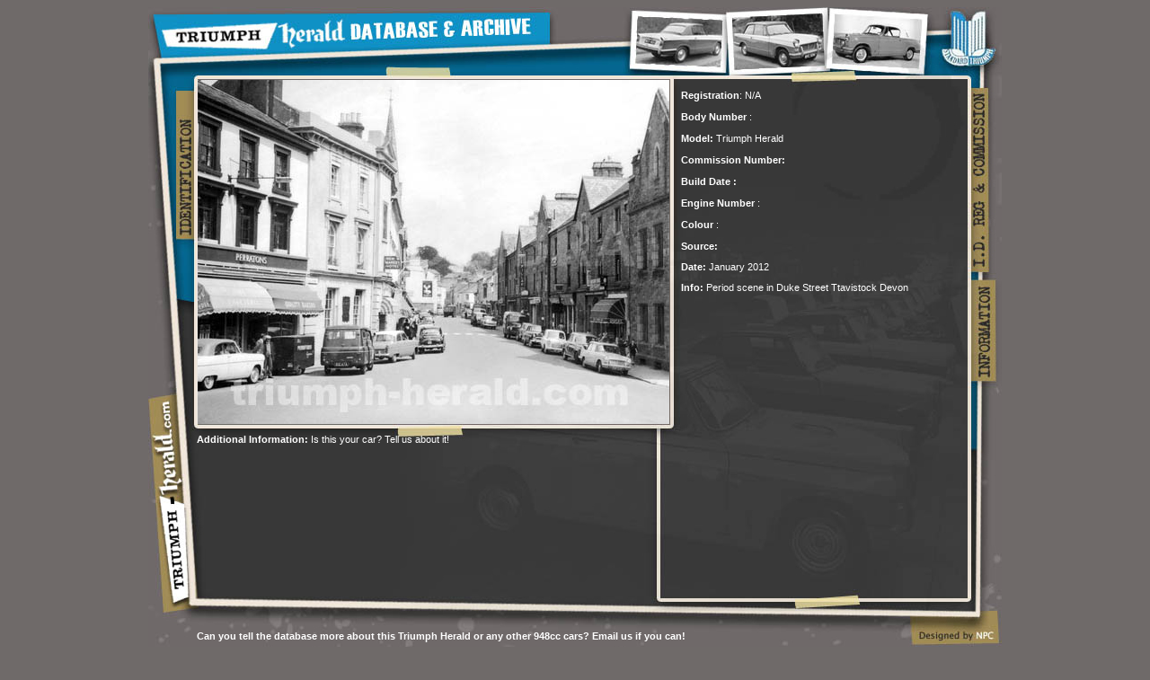

--- FILE ---
content_type: text/html
request_url: http://triumph-herald.com/devon-herald.htm
body_size: 3186
content:
<!DOCTYPE html PUBLIC "-//W3C//DTD XHTML 1.0 Transitional//EN"
"http://www.w3.org/TR/xhtml1/DTD/xhtml1-transitional.dtd">
<!-- saved from url=(0014)about:internet -->
<html xmlns="http://www.w3.org/1999/xhtml">
<head>
<title>Triumph Herald 948cc convertible, coupe and saloon</title>
<meta http-equiv="Content-Type" content="text/html; charset=ISO-8859-1" />
<meta name="keywords" content="triumph herald,triumph herald coupe 948,triumph herald convertible 948,triumph herald convertable 948,948,1200,1250,michelotti,standard triumph,1959,1960,1961" />
<meta name="description" content="Triumph Herald cars from 1959. 948cc saloon,coupe and convertible" />
<meta name="abstract" content="triumph herald,triumph herald coupe 948,triumph herald convertible 948,triumph herald convertable 948,948,1200,1250,michelotti,standard triumph,1959,1960,1961" />
<meta name="distribution" content="Global" />
<meta name="rating" content= "Safe For Kids" />
<meta name="copyright" content="Nick Price Creatives" />
<META NAME="ROBOTS" CONTENT="ALL" />
<META NAME="RATING" CONTENT="GENERAL" />
<META NAME="AUTHOR" CONTENT="Nick Price" />
<META NAME="CONTACT_ADDR" CONTENT="info@nickpricecreatives.co.uk" />
<META NAME="ROBOTS" CONTENT="INDEX, FOLLOW" />
<META NAME="DISTRIBUTION" CONTENT="GLOBAL" />
<META NAME="COVERAGE" CONTENT="WORLDWIDE" />
<META NAME="CONTENT-LANGUAGE" CONTENT="EN-UK" />
<meta name="expires" CONTENT="never" />
<link rel="alternate" title="nick price creatives website design" href="http://www.nickpricecreatives.co.uk/index.htm" />
<link rel="alternate" title="nick price creatives website design" href="http://www.nickpricecreatives.com/index.htm" />
<meta http-equiv="Content-Type" content="text/html; charset=UTF-8" />
<style type="text/css">
td img {display: block;}body,td,th {
	font-family: Verdana, Arial, Helvetica, sans-serif;
	font-size: 11px;
	color: #FFFFFF;
}
body {
	background-color: #6F6A69;
}
a:link {
	color: #FFCC00;
	text-decoration: none;
}
a:visited {
	text-decoration: none;
	color: #FFCC00;
}
a:hover {
	text-decoration: none;
	color: #FF3300;
}
a:active {
	text-decoration: none;
}
.style1 {color: #FFFFFF;
	font-weight: bold;
}
.style3 {color: #990000}
</style>
<!--Fireworks 8 Dreamweaver 8 target.  Created Wed Sep 19 12:22:44 GMT+0100 ( ) 2007-->
</head>
<body>
<table border="0" align="center" cellpadding="0" cellspacing="0" width="950">
<!-- fwtable fwsrc="Untitled" fwbase="triumphheralddatabase.jpg" fwstyle="Dreamweaver" fwdocid = "1034948865" fwnested="1" -->
  <tr>
   <td colspan="2"><img name="triumphheralddatabase_r1_c1" src="images/triumphheralddatabase_r1_c1.jpg" width="950" height="54" border="0" id="triumphheralddatabase_r1_c1" alt="triumph herald" title="triumph herald" /></td>
  </tr>
  <tr>
   <td rowspan="8"><img name="triumphheralddatabase_r2_c1" src="images/triumphheralddatabase_r2_c1.jpg" width="54" height="659" border="0" id="triumphheralddatabase_r2_c1" alt="triumph herald" title="triumph herald" /></td>
   <td><table align="left" border="0" cellpadding="0" cellspacing="0" width="896">
	  <tr>
	   <td><img name="triumphheralddatabase_r2_c2" src="images/triumphheralddatabase_r2_c2.jpg" width="256" height="20" border="0" id="triumphheralddatabase_r2_c2" alt="triumph herald" title="triumph herald" /></td>
	   <td><img name="triumphheralddatabase_r2_c4" src="images/triumphheralddatabase_r2_c4.jpg" width="600" height="20" border="0" id="triumphheralddatabase_r2_c4" alt="triumph herald" title="triumph herald" /></td>
	   <td><img name="triumphheralddatabase_r2_c8" src="images/triumphheralddatabase_r2_c8.jpg" width="40" height="20" border="0" id="triumphheralddatabase_r2_c8" alt="triumph herald" title="triumph herald" /></td>
	  </tr>
	</table></td>
  </tr>
  <tr>
   <td><img name="triumphheralddatabase_r3_c2" src="images/triumphheralddatabase_r3_c2.jpg" width="896" height="7" border="0" id="triumphheralddatabase_r3_c2" alt="triumph herald" title="triumph herald" /></td>
  </tr>
  <tr>
   <td><table align="left" border="0" cellpadding="0" cellspacing="0" width="896">
	  <tr>
	   <td><table align="left" border="0" cellpadding="0" cellspacing="0" width="526">
		  <tr>
		   <td><table align="left" border="0" cellpadding="0" cellspacing="0" width="526">
			  <tr>
			   <td><img name="triumphheralddatabase_r4_c2" src="images/triumphheralddatabase_r4_c2.jpg" width="1" height="383" border="0" id="triumphheralddatabase_r4_c2" alt="triumph herald" title="triumph herald" /></td>
			   <td><img name="triumphheralddatabase_r4_c3" src="devon-saloon.jpg" width="525" height="383" border="0" id="triumphheralddatabase_r4_c3" alt="triumph herald" title="triumph herald" /></td>
			  </tr>
			</table></td>
		  </tr>
		  <tr>
		   <td><img name="triumphheralddatabase_r5_c2" src="images/triumphheralddatabase_r5_c2.jpg" width="526" height="11" border="0" id="triumphheralddatabase_r5_c2" alt="triumph herald" title="triumph herald" /></td>
		  </tr>
		  <tr>
		   <td width="526" height="173" valign="top" background="images/triumphheralddatabase_r6_c2.jpg"><strong>Additional Information:</strong> Is this your car? Tell us about it! <br />
<script type="text/javascript"><!--
google_ad_client = "pub-3164254415688735";
/* 468x60, created 03/07/09 THcars */
google_ad_slot = "4381854408";
google_ad_width = 468;
google_ad_height = 60;
//-->
</script>
<script type="text/javascript"
src="http://pagead2.googlesyndication.com/pagead/show_ads.js">
</script>
		  </tr>
		</table></td>
	   <td><img name="triumphheralddatabase_r4_c5" src="images/triumphheralddatabase_r4_c5.jpg" width="13" height="567" border="0" id="triumphheralddatabase_r4_c5" alt="triumph herald" title="triumph herald" /></td>
	   <td width="318" height="567" valign="top" background="images/triumphheralddatabase_r4_c6.jpg"><p><strong>Registration</strong>: N/A<br />
	       <br />
	           <strong>Body Number </strong>: <br />
	     <br />  
	       <strong>Model:</strong> Triumph Herald<br />  
	         <br />    
	         <strong>Commission Number: </strong><br />
	         <br />
	         <strong>Build Date : </strong><br />
	         <br />
	         <strong>Engine Number </strong>: <br />
	         <br />
	         <strong>Colour </strong>: <br />
	         <br />
              <strong>Source:</strong></p>
	     <p><strong>Date:</strong> January 2012 </p>
	     <p><strong>Info: </strong>Period scene in Duke Street Ttavistock Devon<strong><br />
          </strong></p></td>
	   <td><img name="triumphheralddatabase_r4_c9" src="images/triumphheralddatabase_r4_c9.jpg" width="39" height="567" border="0" id="triumphheralddatabase_r4_c9" alt="triumph herald" title="triumph herald" /></td>
	  </tr>
	</table></td>
  </tr>
  <tr>
   <td><img name="triumphheralddatabase_r7_c2" src="images/triumphheralddatabase_r7_c2.jpg" width="896" height="10" border="0" id="triumphheralddatabase_r7_c2" alt="triumph herald" title="triumph herald" /></td>
  </tr>
  <tr>
   <td><table align="left" border="0" cellpadding="0" cellspacing="0" width="896">
	  <tr>
	   <td><img name="triumphheralddatabase_r8_c2" src="images/triumphheralddatabase_r8_c2.jpg" width="883" height="20" border="0" id="triumphheralddatabase_r8_c2" alt="triumph herald" title="triumph herald" /></td>
	   <td><a href="livewire.htm"><img name="triumphheralddatabase_r8_c11" src="images/triumphheralddatabase_r8_c11.jpg" width="13" height="20" border="0" id="triumphheralddatabase_r8_c11" alt="triumph herald coupe" /></a></td>
	  </tr>
	</table></td>
  </tr>
  <tr>
   <td><img name="triumphheralddatabase_r9_c2" src="images/triumphheralddatabase_r9_c2.jpg" width="896" height="11" border="0" id="triumphheralddatabase_r9_c2" alt="triumph herald" title="triumph herald" /></td>
  </tr>
  <tr>
   <td><table align="left" border="0" cellpadding="0" cellspacing="0" width="896">
	  <tr>
	   <td width="799" height="22" background="images/triumphheralddatabase_r10_c2.jpg"><strong>Can you tell the database more about this Triumph Herald or any other 948cc cars? Email us if you can!</strong></td>
	   <td><table align="left" border="0" cellpadding="0" cellspacing="0" width="66">
		  <tr>
		   <td><img name="triumphheralddatabase_r10_c7" src="images/triumphheralddatabase_r10_c7.jpg" width="66" height="1" border="0" id="triumphheralddatabase_r10_c7" alt="triumph herald" title="triumph herald" /></td>
		  </tr>
		  <tr>
		   <td><a href="http://www.nickpricecreatives.com"><img name="triumphheralddatabase_r11_c7" src="images/triumphheralddatabase_r11_c7.jpg" width="66" height="18" border="0" id="triumphheralddatabase_r11_c7" alt="website design in Rugby" title="triumph herald" /></a></td>
		  </tr>
		  <tr>
		   <td><img name="triumphheralddatabase_r12_c7" src="images/triumphheralddatabase_r12_c7.jpg" width="66" height="3" border="0" id="triumphheralddatabase_r12_c7" alt="triumph herald" title="triumph herald" /></td>
		  </tr>
		</table></td>
	   <td><a href="http://www.nickpricecreatives.co.uk"><img name="triumphheralddatabase_r10_c10" src="images/triumphheralddatabase_r10_c10.jpg" width="31" height="22" border="0" id="triumphheralddatabase_r10_c10" alt="Nick Price Creatives" title="triumph herald" /></a></td>
	  </tr>
	</table></td>
  </tr>
  <tr>
   <td><img name="triumphheralddatabase_r13_c2" src="images/triumphheralddatabase_r13_c2.jpg" width="896" height="2" border="0" id="triumphheralddatabase_r13_c2" alt="triumph herald" title="triumph herald" /></td>
  </tr>
</table>
<p align="center"><strong><span class="style1"><a href="index.htm">Home</a> <font face="Verdana, Arial, Helvetica, sans-serif"><span class="normal style3"> | </span></font></span><a href="948fate.htm">948 Fate </a><span class="style1"><font face="Verdana, Arial, Helvetica, sans-serif"><span class="normal style3">| </span></font></span><a href="GlistsG1.htm">G Commission </a><span class="style1"> <font face="Verdana, Arial, Helvetica, sans-serif"><span class="normal style3"> | </span></font></span><a href="YlistsY1.htm">Y Commission  </a><span class="style1"><font face="Verdana, Arial, Helvetica, sans-serif"><span class="normal style3">| </span></font></span><a href="GYlistsGY1.htm">GY Commission</a> <span class="style1"> <font face="Verdana, Arial, Helvetica, sans-serif"><span class="normal style3"> | </span></font></span><a href="heraldfamous.htm">Historic Heralds </a><span class="style1"><font face="Verdana, Arial, Helvetica, sans-serif"><span class="normal style3"> | </span></font></span><a href="racer.htm">Racing Game </a> <span class="style1"> <font face="Verdana, Arial, Helvetica, sans-serif"><span class="normal style3"> | </span></font></span><a href="contact.htm">Contact Us </a><br />
Copyright  triumph-herald.com <br />
Email at <a href="mailto:info@triumph-herald.com"><strong>info@triumph-herald.com</strong></a> <br />
<br />
<a href="https://www.nickpricecreatives.co.uk" title="Rugby website design rugby">Rugby Web Design</a> by <a href="https://www.nickpricecreatives.com/websitedesign/" title="Marketing Company"><strong>Nick Price Creatives</strong></a> - <a href="https://www.facebook.com/NickPriceCreative">Facebook</a><br />
<a href="http://www.triumphworks.co.uk" title="Standard Triumph Works Archive"><strong>Standard Triumph Works</strong></a> - the Archive for Standard Triumph Factory<br />
<a href="https://www.belsen.co.uk" title="Liberators Bergen Belsen">Belsen Archive</a> &bull; <a href="https://www.creativia.co.uk" title="Marketing and Social Media Company">Creativia</a></p>
</body>
<div align="center">
  <p>
<script async src="https://pagead2.googlesyndication.com/pagead/js/adsbygoogle.js"></script>
<ins class="adsbygoogle"
     style="display:inline-block;width:728px;height:90px"
     data-ad-client="ca-pub-3164254415688735"
     data-ad-slot="2475499744"></ins>
<script>
     (adsbygoogle = window.adsbygoogle || []).push({});
</script>
</html>


--- FILE ---
content_type: text/html; charset=utf-8
request_url: https://www.google.com/recaptcha/api2/aframe
body_size: 267
content:
<!DOCTYPE HTML><html><head><meta http-equiv="content-type" content="text/html; charset=UTF-8"></head><body><script nonce="J48YVwM-i5XiEaJPOrCY6A">/** Anti-fraud and anti-abuse applications only. See google.com/recaptcha */ try{var clients={'sodar':'https://pagead2.googlesyndication.com/pagead/sodar?'};window.addEventListener("message",function(a){try{if(a.source===window.parent){var b=JSON.parse(a.data);var c=clients[b['id']];if(c){var d=document.createElement('img');d.src=c+b['params']+'&rc='+(localStorage.getItem("rc::a")?sessionStorage.getItem("rc::b"):"");window.document.body.appendChild(d);sessionStorage.setItem("rc::e",parseInt(sessionStorage.getItem("rc::e")||0)+1);localStorage.setItem("rc::h",'1769101181673');}}}catch(b){}});window.parent.postMessage("_grecaptcha_ready", "*");}catch(b){}</script></body></html>